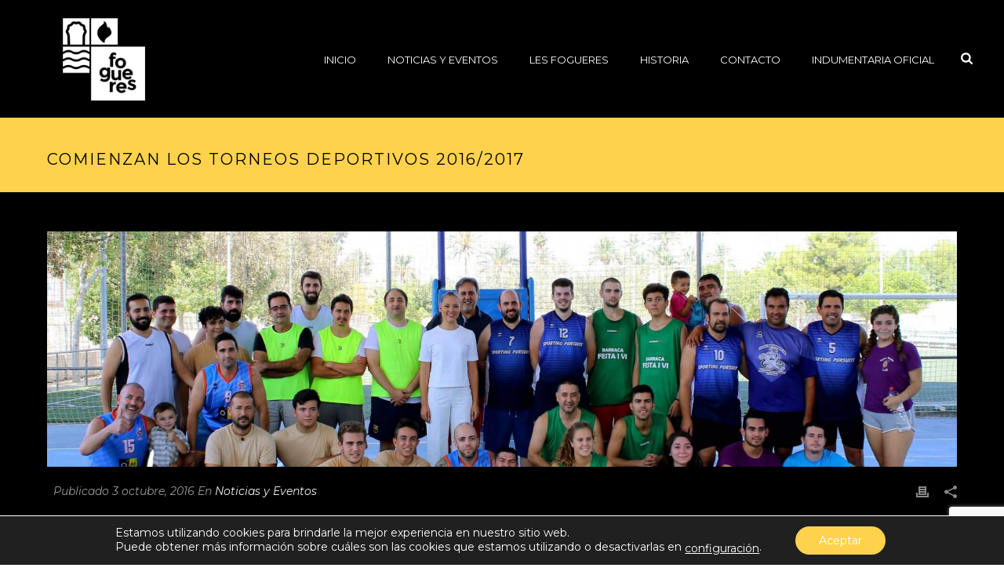

--- FILE ---
content_type: text/html; charset=utf-8
request_url: https://www.google.com/recaptcha/api2/anchor?ar=1&k=6LcNoooUAAAAADz8M6sQOUXLo8q-OhOWL32Ky7PB&co=aHR0cHM6Ly93d3cuaG9ndWVyYXMuZXM6NDQz&hl=en&v=PoyoqOPhxBO7pBk68S4YbpHZ&size=invisible&anchor-ms=20000&execute-ms=30000&cb=k3wga2he0rlk
body_size: 48880
content:
<!DOCTYPE HTML><html dir="ltr" lang="en"><head><meta http-equiv="Content-Type" content="text/html; charset=UTF-8">
<meta http-equiv="X-UA-Compatible" content="IE=edge">
<title>reCAPTCHA</title>
<style type="text/css">
/* cyrillic-ext */
@font-face {
  font-family: 'Roboto';
  font-style: normal;
  font-weight: 400;
  font-stretch: 100%;
  src: url(//fonts.gstatic.com/s/roboto/v48/KFO7CnqEu92Fr1ME7kSn66aGLdTylUAMa3GUBHMdazTgWw.woff2) format('woff2');
  unicode-range: U+0460-052F, U+1C80-1C8A, U+20B4, U+2DE0-2DFF, U+A640-A69F, U+FE2E-FE2F;
}
/* cyrillic */
@font-face {
  font-family: 'Roboto';
  font-style: normal;
  font-weight: 400;
  font-stretch: 100%;
  src: url(//fonts.gstatic.com/s/roboto/v48/KFO7CnqEu92Fr1ME7kSn66aGLdTylUAMa3iUBHMdazTgWw.woff2) format('woff2');
  unicode-range: U+0301, U+0400-045F, U+0490-0491, U+04B0-04B1, U+2116;
}
/* greek-ext */
@font-face {
  font-family: 'Roboto';
  font-style: normal;
  font-weight: 400;
  font-stretch: 100%;
  src: url(//fonts.gstatic.com/s/roboto/v48/KFO7CnqEu92Fr1ME7kSn66aGLdTylUAMa3CUBHMdazTgWw.woff2) format('woff2');
  unicode-range: U+1F00-1FFF;
}
/* greek */
@font-face {
  font-family: 'Roboto';
  font-style: normal;
  font-weight: 400;
  font-stretch: 100%;
  src: url(//fonts.gstatic.com/s/roboto/v48/KFO7CnqEu92Fr1ME7kSn66aGLdTylUAMa3-UBHMdazTgWw.woff2) format('woff2');
  unicode-range: U+0370-0377, U+037A-037F, U+0384-038A, U+038C, U+038E-03A1, U+03A3-03FF;
}
/* math */
@font-face {
  font-family: 'Roboto';
  font-style: normal;
  font-weight: 400;
  font-stretch: 100%;
  src: url(//fonts.gstatic.com/s/roboto/v48/KFO7CnqEu92Fr1ME7kSn66aGLdTylUAMawCUBHMdazTgWw.woff2) format('woff2');
  unicode-range: U+0302-0303, U+0305, U+0307-0308, U+0310, U+0312, U+0315, U+031A, U+0326-0327, U+032C, U+032F-0330, U+0332-0333, U+0338, U+033A, U+0346, U+034D, U+0391-03A1, U+03A3-03A9, U+03B1-03C9, U+03D1, U+03D5-03D6, U+03F0-03F1, U+03F4-03F5, U+2016-2017, U+2034-2038, U+203C, U+2040, U+2043, U+2047, U+2050, U+2057, U+205F, U+2070-2071, U+2074-208E, U+2090-209C, U+20D0-20DC, U+20E1, U+20E5-20EF, U+2100-2112, U+2114-2115, U+2117-2121, U+2123-214F, U+2190, U+2192, U+2194-21AE, U+21B0-21E5, U+21F1-21F2, U+21F4-2211, U+2213-2214, U+2216-22FF, U+2308-230B, U+2310, U+2319, U+231C-2321, U+2336-237A, U+237C, U+2395, U+239B-23B7, U+23D0, U+23DC-23E1, U+2474-2475, U+25AF, U+25B3, U+25B7, U+25BD, U+25C1, U+25CA, U+25CC, U+25FB, U+266D-266F, U+27C0-27FF, U+2900-2AFF, U+2B0E-2B11, U+2B30-2B4C, U+2BFE, U+3030, U+FF5B, U+FF5D, U+1D400-1D7FF, U+1EE00-1EEFF;
}
/* symbols */
@font-face {
  font-family: 'Roboto';
  font-style: normal;
  font-weight: 400;
  font-stretch: 100%;
  src: url(//fonts.gstatic.com/s/roboto/v48/KFO7CnqEu92Fr1ME7kSn66aGLdTylUAMaxKUBHMdazTgWw.woff2) format('woff2');
  unicode-range: U+0001-000C, U+000E-001F, U+007F-009F, U+20DD-20E0, U+20E2-20E4, U+2150-218F, U+2190, U+2192, U+2194-2199, U+21AF, U+21E6-21F0, U+21F3, U+2218-2219, U+2299, U+22C4-22C6, U+2300-243F, U+2440-244A, U+2460-24FF, U+25A0-27BF, U+2800-28FF, U+2921-2922, U+2981, U+29BF, U+29EB, U+2B00-2BFF, U+4DC0-4DFF, U+FFF9-FFFB, U+10140-1018E, U+10190-1019C, U+101A0, U+101D0-101FD, U+102E0-102FB, U+10E60-10E7E, U+1D2C0-1D2D3, U+1D2E0-1D37F, U+1F000-1F0FF, U+1F100-1F1AD, U+1F1E6-1F1FF, U+1F30D-1F30F, U+1F315, U+1F31C, U+1F31E, U+1F320-1F32C, U+1F336, U+1F378, U+1F37D, U+1F382, U+1F393-1F39F, U+1F3A7-1F3A8, U+1F3AC-1F3AF, U+1F3C2, U+1F3C4-1F3C6, U+1F3CA-1F3CE, U+1F3D4-1F3E0, U+1F3ED, U+1F3F1-1F3F3, U+1F3F5-1F3F7, U+1F408, U+1F415, U+1F41F, U+1F426, U+1F43F, U+1F441-1F442, U+1F444, U+1F446-1F449, U+1F44C-1F44E, U+1F453, U+1F46A, U+1F47D, U+1F4A3, U+1F4B0, U+1F4B3, U+1F4B9, U+1F4BB, U+1F4BF, U+1F4C8-1F4CB, U+1F4D6, U+1F4DA, U+1F4DF, U+1F4E3-1F4E6, U+1F4EA-1F4ED, U+1F4F7, U+1F4F9-1F4FB, U+1F4FD-1F4FE, U+1F503, U+1F507-1F50B, U+1F50D, U+1F512-1F513, U+1F53E-1F54A, U+1F54F-1F5FA, U+1F610, U+1F650-1F67F, U+1F687, U+1F68D, U+1F691, U+1F694, U+1F698, U+1F6AD, U+1F6B2, U+1F6B9-1F6BA, U+1F6BC, U+1F6C6-1F6CF, U+1F6D3-1F6D7, U+1F6E0-1F6EA, U+1F6F0-1F6F3, U+1F6F7-1F6FC, U+1F700-1F7FF, U+1F800-1F80B, U+1F810-1F847, U+1F850-1F859, U+1F860-1F887, U+1F890-1F8AD, U+1F8B0-1F8BB, U+1F8C0-1F8C1, U+1F900-1F90B, U+1F93B, U+1F946, U+1F984, U+1F996, U+1F9E9, U+1FA00-1FA6F, U+1FA70-1FA7C, U+1FA80-1FA89, U+1FA8F-1FAC6, U+1FACE-1FADC, U+1FADF-1FAE9, U+1FAF0-1FAF8, U+1FB00-1FBFF;
}
/* vietnamese */
@font-face {
  font-family: 'Roboto';
  font-style: normal;
  font-weight: 400;
  font-stretch: 100%;
  src: url(//fonts.gstatic.com/s/roboto/v48/KFO7CnqEu92Fr1ME7kSn66aGLdTylUAMa3OUBHMdazTgWw.woff2) format('woff2');
  unicode-range: U+0102-0103, U+0110-0111, U+0128-0129, U+0168-0169, U+01A0-01A1, U+01AF-01B0, U+0300-0301, U+0303-0304, U+0308-0309, U+0323, U+0329, U+1EA0-1EF9, U+20AB;
}
/* latin-ext */
@font-face {
  font-family: 'Roboto';
  font-style: normal;
  font-weight: 400;
  font-stretch: 100%;
  src: url(//fonts.gstatic.com/s/roboto/v48/KFO7CnqEu92Fr1ME7kSn66aGLdTylUAMa3KUBHMdazTgWw.woff2) format('woff2');
  unicode-range: U+0100-02BA, U+02BD-02C5, U+02C7-02CC, U+02CE-02D7, U+02DD-02FF, U+0304, U+0308, U+0329, U+1D00-1DBF, U+1E00-1E9F, U+1EF2-1EFF, U+2020, U+20A0-20AB, U+20AD-20C0, U+2113, U+2C60-2C7F, U+A720-A7FF;
}
/* latin */
@font-face {
  font-family: 'Roboto';
  font-style: normal;
  font-weight: 400;
  font-stretch: 100%;
  src: url(//fonts.gstatic.com/s/roboto/v48/KFO7CnqEu92Fr1ME7kSn66aGLdTylUAMa3yUBHMdazQ.woff2) format('woff2');
  unicode-range: U+0000-00FF, U+0131, U+0152-0153, U+02BB-02BC, U+02C6, U+02DA, U+02DC, U+0304, U+0308, U+0329, U+2000-206F, U+20AC, U+2122, U+2191, U+2193, U+2212, U+2215, U+FEFF, U+FFFD;
}
/* cyrillic-ext */
@font-face {
  font-family: 'Roboto';
  font-style: normal;
  font-weight: 500;
  font-stretch: 100%;
  src: url(//fonts.gstatic.com/s/roboto/v48/KFO7CnqEu92Fr1ME7kSn66aGLdTylUAMa3GUBHMdazTgWw.woff2) format('woff2');
  unicode-range: U+0460-052F, U+1C80-1C8A, U+20B4, U+2DE0-2DFF, U+A640-A69F, U+FE2E-FE2F;
}
/* cyrillic */
@font-face {
  font-family: 'Roboto';
  font-style: normal;
  font-weight: 500;
  font-stretch: 100%;
  src: url(//fonts.gstatic.com/s/roboto/v48/KFO7CnqEu92Fr1ME7kSn66aGLdTylUAMa3iUBHMdazTgWw.woff2) format('woff2');
  unicode-range: U+0301, U+0400-045F, U+0490-0491, U+04B0-04B1, U+2116;
}
/* greek-ext */
@font-face {
  font-family: 'Roboto';
  font-style: normal;
  font-weight: 500;
  font-stretch: 100%;
  src: url(//fonts.gstatic.com/s/roboto/v48/KFO7CnqEu92Fr1ME7kSn66aGLdTylUAMa3CUBHMdazTgWw.woff2) format('woff2');
  unicode-range: U+1F00-1FFF;
}
/* greek */
@font-face {
  font-family: 'Roboto';
  font-style: normal;
  font-weight: 500;
  font-stretch: 100%;
  src: url(//fonts.gstatic.com/s/roboto/v48/KFO7CnqEu92Fr1ME7kSn66aGLdTylUAMa3-UBHMdazTgWw.woff2) format('woff2');
  unicode-range: U+0370-0377, U+037A-037F, U+0384-038A, U+038C, U+038E-03A1, U+03A3-03FF;
}
/* math */
@font-face {
  font-family: 'Roboto';
  font-style: normal;
  font-weight: 500;
  font-stretch: 100%;
  src: url(//fonts.gstatic.com/s/roboto/v48/KFO7CnqEu92Fr1ME7kSn66aGLdTylUAMawCUBHMdazTgWw.woff2) format('woff2');
  unicode-range: U+0302-0303, U+0305, U+0307-0308, U+0310, U+0312, U+0315, U+031A, U+0326-0327, U+032C, U+032F-0330, U+0332-0333, U+0338, U+033A, U+0346, U+034D, U+0391-03A1, U+03A3-03A9, U+03B1-03C9, U+03D1, U+03D5-03D6, U+03F0-03F1, U+03F4-03F5, U+2016-2017, U+2034-2038, U+203C, U+2040, U+2043, U+2047, U+2050, U+2057, U+205F, U+2070-2071, U+2074-208E, U+2090-209C, U+20D0-20DC, U+20E1, U+20E5-20EF, U+2100-2112, U+2114-2115, U+2117-2121, U+2123-214F, U+2190, U+2192, U+2194-21AE, U+21B0-21E5, U+21F1-21F2, U+21F4-2211, U+2213-2214, U+2216-22FF, U+2308-230B, U+2310, U+2319, U+231C-2321, U+2336-237A, U+237C, U+2395, U+239B-23B7, U+23D0, U+23DC-23E1, U+2474-2475, U+25AF, U+25B3, U+25B7, U+25BD, U+25C1, U+25CA, U+25CC, U+25FB, U+266D-266F, U+27C0-27FF, U+2900-2AFF, U+2B0E-2B11, U+2B30-2B4C, U+2BFE, U+3030, U+FF5B, U+FF5D, U+1D400-1D7FF, U+1EE00-1EEFF;
}
/* symbols */
@font-face {
  font-family: 'Roboto';
  font-style: normal;
  font-weight: 500;
  font-stretch: 100%;
  src: url(//fonts.gstatic.com/s/roboto/v48/KFO7CnqEu92Fr1ME7kSn66aGLdTylUAMaxKUBHMdazTgWw.woff2) format('woff2');
  unicode-range: U+0001-000C, U+000E-001F, U+007F-009F, U+20DD-20E0, U+20E2-20E4, U+2150-218F, U+2190, U+2192, U+2194-2199, U+21AF, U+21E6-21F0, U+21F3, U+2218-2219, U+2299, U+22C4-22C6, U+2300-243F, U+2440-244A, U+2460-24FF, U+25A0-27BF, U+2800-28FF, U+2921-2922, U+2981, U+29BF, U+29EB, U+2B00-2BFF, U+4DC0-4DFF, U+FFF9-FFFB, U+10140-1018E, U+10190-1019C, U+101A0, U+101D0-101FD, U+102E0-102FB, U+10E60-10E7E, U+1D2C0-1D2D3, U+1D2E0-1D37F, U+1F000-1F0FF, U+1F100-1F1AD, U+1F1E6-1F1FF, U+1F30D-1F30F, U+1F315, U+1F31C, U+1F31E, U+1F320-1F32C, U+1F336, U+1F378, U+1F37D, U+1F382, U+1F393-1F39F, U+1F3A7-1F3A8, U+1F3AC-1F3AF, U+1F3C2, U+1F3C4-1F3C6, U+1F3CA-1F3CE, U+1F3D4-1F3E0, U+1F3ED, U+1F3F1-1F3F3, U+1F3F5-1F3F7, U+1F408, U+1F415, U+1F41F, U+1F426, U+1F43F, U+1F441-1F442, U+1F444, U+1F446-1F449, U+1F44C-1F44E, U+1F453, U+1F46A, U+1F47D, U+1F4A3, U+1F4B0, U+1F4B3, U+1F4B9, U+1F4BB, U+1F4BF, U+1F4C8-1F4CB, U+1F4D6, U+1F4DA, U+1F4DF, U+1F4E3-1F4E6, U+1F4EA-1F4ED, U+1F4F7, U+1F4F9-1F4FB, U+1F4FD-1F4FE, U+1F503, U+1F507-1F50B, U+1F50D, U+1F512-1F513, U+1F53E-1F54A, U+1F54F-1F5FA, U+1F610, U+1F650-1F67F, U+1F687, U+1F68D, U+1F691, U+1F694, U+1F698, U+1F6AD, U+1F6B2, U+1F6B9-1F6BA, U+1F6BC, U+1F6C6-1F6CF, U+1F6D3-1F6D7, U+1F6E0-1F6EA, U+1F6F0-1F6F3, U+1F6F7-1F6FC, U+1F700-1F7FF, U+1F800-1F80B, U+1F810-1F847, U+1F850-1F859, U+1F860-1F887, U+1F890-1F8AD, U+1F8B0-1F8BB, U+1F8C0-1F8C1, U+1F900-1F90B, U+1F93B, U+1F946, U+1F984, U+1F996, U+1F9E9, U+1FA00-1FA6F, U+1FA70-1FA7C, U+1FA80-1FA89, U+1FA8F-1FAC6, U+1FACE-1FADC, U+1FADF-1FAE9, U+1FAF0-1FAF8, U+1FB00-1FBFF;
}
/* vietnamese */
@font-face {
  font-family: 'Roboto';
  font-style: normal;
  font-weight: 500;
  font-stretch: 100%;
  src: url(//fonts.gstatic.com/s/roboto/v48/KFO7CnqEu92Fr1ME7kSn66aGLdTylUAMa3OUBHMdazTgWw.woff2) format('woff2');
  unicode-range: U+0102-0103, U+0110-0111, U+0128-0129, U+0168-0169, U+01A0-01A1, U+01AF-01B0, U+0300-0301, U+0303-0304, U+0308-0309, U+0323, U+0329, U+1EA0-1EF9, U+20AB;
}
/* latin-ext */
@font-face {
  font-family: 'Roboto';
  font-style: normal;
  font-weight: 500;
  font-stretch: 100%;
  src: url(//fonts.gstatic.com/s/roboto/v48/KFO7CnqEu92Fr1ME7kSn66aGLdTylUAMa3KUBHMdazTgWw.woff2) format('woff2');
  unicode-range: U+0100-02BA, U+02BD-02C5, U+02C7-02CC, U+02CE-02D7, U+02DD-02FF, U+0304, U+0308, U+0329, U+1D00-1DBF, U+1E00-1E9F, U+1EF2-1EFF, U+2020, U+20A0-20AB, U+20AD-20C0, U+2113, U+2C60-2C7F, U+A720-A7FF;
}
/* latin */
@font-face {
  font-family: 'Roboto';
  font-style: normal;
  font-weight: 500;
  font-stretch: 100%;
  src: url(//fonts.gstatic.com/s/roboto/v48/KFO7CnqEu92Fr1ME7kSn66aGLdTylUAMa3yUBHMdazQ.woff2) format('woff2');
  unicode-range: U+0000-00FF, U+0131, U+0152-0153, U+02BB-02BC, U+02C6, U+02DA, U+02DC, U+0304, U+0308, U+0329, U+2000-206F, U+20AC, U+2122, U+2191, U+2193, U+2212, U+2215, U+FEFF, U+FFFD;
}
/* cyrillic-ext */
@font-face {
  font-family: 'Roboto';
  font-style: normal;
  font-weight: 900;
  font-stretch: 100%;
  src: url(//fonts.gstatic.com/s/roboto/v48/KFO7CnqEu92Fr1ME7kSn66aGLdTylUAMa3GUBHMdazTgWw.woff2) format('woff2');
  unicode-range: U+0460-052F, U+1C80-1C8A, U+20B4, U+2DE0-2DFF, U+A640-A69F, U+FE2E-FE2F;
}
/* cyrillic */
@font-face {
  font-family: 'Roboto';
  font-style: normal;
  font-weight: 900;
  font-stretch: 100%;
  src: url(//fonts.gstatic.com/s/roboto/v48/KFO7CnqEu92Fr1ME7kSn66aGLdTylUAMa3iUBHMdazTgWw.woff2) format('woff2');
  unicode-range: U+0301, U+0400-045F, U+0490-0491, U+04B0-04B1, U+2116;
}
/* greek-ext */
@font-face {
  font-family: 'Roboto';
  font-style: normal;
  font-weight: 900;
  font-stretch: 100%;
  src: url(//fonts.gstatic.com/s/roboto/v48/KFO7CnqEu92Fr1ME7kSn66aGLdTylUAMa3CUBHMdazTgWw.woff2) format('woff2');
  unicode-range: U+1F00-1FFF;
}
/* greek */
@font-face {
  font-family: 'Roboto';
  font-style: normal;
  font-weight: 900;
  font-stretch: 100%;
  src: url(//fonts.gstatic.com/s/roboto/v48/KFO7CnqEu92Fr1ME7kSn66aGLdTylUAMa3-UBHMdazTgWw.woff2) format('woff2');
  unicode-range: U+0370-0377, U+037A-037F, U+0384-038A, U+038C, U+038E-03A1, U+03A3-03FF;
}
/* math */
@font-face {
  font-family: 'Roboto';
  font-style: normal;
  font-weight: 900;
  font-stretch: 100%;
  src: url(//fonts.gstatic.com/s/roboto/v48/KFO7CnqEu92Fr1ME7kSn66aGLdTylUAMawCUBHMdazTgWw.woff2) format('woff2');
  unicode-range: U+0302-0303, U+0305, U+0307-0308, U+0310, U+0312, U+0315, U+031A, U+0326-0327, U+032C, U+032F-0330, U+0332-0333, U+0338, U+033A, U+0346, U+034D, U+0391-03A1, U+03A3-03A9, U+03B1-03C9, U+03D1, U+03D5-03D6, U+03F0-03F1, U+03F4-03F5, U+2016-2017, U+2034-2038, U+203C, U+2040, U+2043, U+2047, U+2050, U+2057, U+205F, U+2070-2071, U+2074-208E, U+2090-209C, U+20D0-20DC, U+20E1, U+20E5-20EF, U+2100-2112, U+2114-2115, U+2117-2121, U+2123-214F, U+2190, U+2192, U+2194-21AE, U+21B0-21E5, U+21F1-21F2, U+21F4-2211, U+2213-2214, U+2216-22FF, U+2308-230B, U+2310, U+2319, U+231C-2321, U+2336-237A, U+237C, U+2395, U+239B-23B7, U+23D0, U+23DC-23E1, U+2474-2475, U+25AF, U+25B3, U+25B7, U+25BD, U+25C1, U+25CA, U+25CC, U+25FB, U+266D-266F, U+27C0-27FF, U+2900-2AFF, U+2B0E-2B11, U+2B30-2B4C, U+2BFE, U+3030, U+FF5B, U+FF5D, U+1D400-1D7FF, U+1EE00-1EEFF;
}
/* symbols */
@font-face {
  font-family: 'Roboto';
  font-style: normal;
  font-weight: 900;
  font-stretch: 100%;
  src: url(//fonts.gstatic.com/s/roboto/v48/KFO7CnqEu92Fr1ME7kSn66aGLdTylUAMaxKUBHMdazTgWw.woff2) format('woff2');
  unicode-range: U+0001-000C, U+000E-001F, U+007F-009F, U+20DD-20E0, U+20E2-20E4, U+2150-218F, U+2190, U+2192, U+2194-2199, U+21AF, U+21E6-21F0, U+21F3, U+2218-2219, U+2299, U+22C4-22C6, U+2300-243F, U+2440-244A, U+2460-24FF, U+25A0-27BF, U+2800-28FF, U+2921-2922, U+2981, U+29BF, U+29EB, U+2B00-2BFF, U+4DC0-4DFF, U+FFF9-FFFB, U+10140-1018E, U+10190-1019C, U+101A0, U+101D0-101FD, U+102E0-102FB, U+10E60-10E7E, U+1D2C0-1D2D3, U+1D2E0-1D37F, U+1F000-1F0FF, U+1F100-1F1AD, U+1F1E6-1F1FF, U+1F30D-1F30F, U+1F315, U+1F31C, U+1F31E, U+1F320-1F32C, U+1F336, U+1F378, U+1F37D, U+1F382, U+1F393-1F39F, U+1F3A7-1F3A8, U+1F3AC-1F3AF, U+1F3C2, U+1F3C4-1F3C6, U+1F3CA-1F3CE, U+1F3D4-1F3E0, U+1F3ED, U+1F3F1-1F3F3, U+1F3F5-1F3F7, U+1F408, U+1F415, U+1F41F, U+1F426, U+1F43F, U+1F441-1F442, U+1F444, U+1F446-1F449, U+1F44C-1F44E, U+1F453, U+1F46A, U+1F47D, U+1F4A3, U+1F4B0, U+1F4B3, U+1F4B9, U+1F4BB, U+1F4BF, U+1F4C8-1F4CB, U+1F4D6, U+1F4DA, U+1F4DF, U+1F4E3-1F4E6, U+1F4EA-1F4ED, U+1F4F7, U+1F4F9-1F4FB, U+1F4FD-1F4FE, U+1F503, U+1F507-1F50B, U+1F50D, U+1F512-1F513, U+1F53E-1F54A, U+1F54F-1F5FA, U+1F610, U+1F650-1F67F, U+1F687, U+1F68D, U+1F691, U+1F694, U+1F698, U+1F6AD, U+1F6B2, U+1F6B9-1F6BA, U+1F6BC, U+1F6C6-1F6CF, U+1F6D3-1F6D7, U+1F6E0-1F6EA, U+1F6F0-1F6F3, U+1F6F7-1F6FC, U+1F700-1F7FF, U+1F800-1F80B, U+1F810-1F847, U+1F850-1F859, U+1F860-1F887, U+1F890-1F8AD, U+1F8B0-1F8BB, U+1F8C0-1F8C1, U+1F900-1F90B, U+1F93B, U+1F946, U+1F984, U+1F996, U+1F9E9, U+1FA00-1FA6F, U+1FA70-1FA7C, U+1FA80-1FA89, U+1FA8F-1FAC6, U+1FACE-1FADC, U+1FADF-1FAE9, U+1FAF0-1FAF8, U+1FB00-1FBFF;
}
/* vietnamese */
@font-face {
  font-family: 'Roboto';
  font-style: normal;
  font-weight: 900;
  font-stretch: 100%;
  src: url(//fonts.gstatic.com/s/roboto/v48/KFO7CnqEu92Fr1ME7kSn66aGLdTylUAMa3OUBHMdazTgWw.woff2) format('woff2');
  unicode-range: U+0102-0103, U+0110-0111, U+0128-0129, U+0168-0169, U+01A0-01A1, U+01AF-01B0, U+0300-0301, U+0303-0304, U+0308-0309, U+0323, U+0329, U+1EA0-1EF9, U+20AB;
}
/* latin-ext */
@font-face {
  font-family: 'Roboto';
  font-style: normal;
  font-weight: 900;
  font-stretch: 100%;
  src: url(//fonts.gstatic.com/s/roboto/v48/KFO7CnqEu92Fr1ME7kSn66aGLdTylUAMa3KUBHMdazTgWw.woff2) format('woff2');
  unicode-range: U+0100-02BA, U+02BD-02C5, U+02C7-02CC, U+02CE-02D7, U+02DD-02FF, U+0304, U+0308, U+0329, U+1D00-1DBF, U+1E00-1E9F, U+1EF2-1EFF, U+2020, U+20A0-20AB, U+20AD-20C0, U+2113, U+2C60-2C7F, U+A720-A7FF;
}
/* latin */
@font-face {
  font-family: 'Roboto';
  font-style: normal;
  font-weight: 900;
  font-stretch: 100%;
  src: url(//fonts.gstatic.com/s/roboto/v48/KFO7CnqEu92Fr1ME7kSn66aGLdTylUAMa3yUBHMdazQ.woff2) format('woff2');
  unicode-range: U+0000-00FF, U+0131, U+0152-0153, U+02BB-02BC, U+02C6, U+02DA, U+02DC, U+0304, U+0308, U+0329, U+2000-206F, U+20AC, U+2122, U+2191, U+2193, U+2212, U+2215, U+FEFF, U+FFFD;
}

</style>
<link rel="stylesheet" type="text/css" href="https://www.gstatic.com/recaptcha/releases/PoyoqOPhxBO7pBk68S4YbpHZ/styles__ltr.css">
<script nonce="bRVPH-CSA5M3HgPO28JXDg" type="text/javascript">window['__recaptcha_api'] = 'https://www.google.com/recaptcha/api2/';</script>
<script type="text/javascript" src="https://www.gstatic.com/recaptcha/releases/PoyoqOPhxBO7pBk68S4YbpHZ/recaptcha__en.js" nonce="bRVPH-CSA5M3HgPO28JXDg">
      
    </script></head>
<body><div id="rc-anchor-alert" class="rc-anchor-alert"></div>
<input type="hidden" id="recaptcha-token" value="[base64]">
<script type="text/javascript" nonce="bRVPH-CSA5M3HgPO28JXDg">
      recaptcha.anchor.Main.init("[\x22ainput\x22,[\x22bgdata\x22,\x22\x22,\[base64]/[base64]/bmV3IFpbdF0obVswXSk6Sz09Mj9uZXcgWlt0XShtWzBdLG1bMV0pOks9PTM/bmV3IFpbdF0obVswXSxtWzFdLG1bMl0pOks9PTQ/[base64]/[base64]/[base64]/[base64]/[base64]/[base64]/[base64]/[base64]/[base64]/[base64]/[base64]/[base64]/[base64]/[base64]\\u003d\\u003d\x22,\[base64]\\u003d\x22,\x22Zgliw6ZELmHCm8KrI8OHwqzCo8Kcw5/Dox44w5vCs8KHwqgLw6jCqxLCm8OIwrTCqsKDwqcvISXCsF9YasOubsKKaMKCA8OOXsO7w5NAEAXDgMKGbMOWbCt3A8Kiw5wLw63ChMKwwqcww7XDs8O7w7/DnV1sQzRaVDxBOy7Dl8OZw5rCrcO8UixEABLCjsKGKmJpw75ZYGJYw7QtUy9YCsK9w7/CoioZaMOmUsOxY8K2w5txw7PDrR1Qw5vDpsOIccKWFcKzCcO/wpwobyDCk0HCusKnVMOdOxvDlUcqNC1fwoQww6TDmsKDw7tzV8O6wqhzw6bCihZFwq7DujTDt8OwMx1LwoVCEU50w4jCk2vDosKAOcKfdgc3dMOswr3CgwrCucK+RMKFwpXCqkzDrmwyMsKiBm7Cl8KgwrkqwrLDrEnDmE90w4F5biTDu8KNHsOzw7/[base64]/[base64]/CvcOGDMOHw5VrwpUOaMOvwq3Dp8KmaTrCtzd1w4/DoynDkn8+wrRUw4DCr08uSj4mw5HDp0VRwpLDpsK0w4ICwpghw5DCk8K8RDQxMgjDm39aSMOHKMOHV0rCnMOYUkp2w5DDtMOPw7nCl1PDhcKJaU4MwoFswqfCvETDkcOGw4PCrsKwwrjDvsK7wotWdcKaOXh/wpciamRhw64qwq7CqMOJw4dzB8KWSsODDMK8KVfChXDDuwMtw4TCjMOzbjQUQmrDjjggL2bCgMKYT1bDoDnDlVHCgmoNw6RwbD/CqMO5WcKNw5/CtMK1w5XCtk8/JMKSfSHDocKcw4/CjyHCiBDClsOyXsOtVcKNw4Fxwr/[base64]/DlMK/LHAPw4bCpMOUw5kydA9dfm/ClTJBw5TCnMKPV3zClnVmFwrDtWjDgMKdMTxNbn3Dvntfw40swofCgsOpwrnDl3TDiMKwNcOTwqHCvQsnwpzChlPDm3IQaFnDhxhhwpUQNMOmw6Nzw5Rcwr17w6wnw4Z+JsKVwrM/[base64]/DpglYwosDRWodcV0cw7Q0wqnDi0BtKsO+ZEXDrSPCjwLDmsOIMMOiwrhfamM0wpgxBkonecKhXVMQw4/[base64]/Cr0BuwpHDlG7DrMKvw4vCjX0gw4XCiQETwq7CgcOgwq7DucKADEfCpsKuDhgNwq86wo9swoDDs27CmQ3DpVNmd8Krw7INW8KwwoQFe2PDrMONGAV+B8Kmw5zDiBLCnBE9MmBdw4TCvsO+ccOgw6lMwrV0wrMpw5teXMKMw6DDkcO3BBzDgMOKwq/CocOKNnbCm8KNwozCmkDDoHTDi8OFayIHfcKRw6Zmw5rDgEzDt8O4IcKUQRDCqXjDqMK4HcOpDnEjw40xUMORwr4vBcOfBhQcwqnCuMOnwoF1wrMUZUTDoHsfwojDq8KzwpXDksKlwoVMGBDClMKMBWEjwqvDosKgVglHJ8OuwoHCoD/DqcO9dkEqwpTCmMKIFcOkaU7CqsOgw43DtcKXw5DDiFFWw4J+czRdw6laenEYJTnDlcOhLUvCvmnCrm3DtsOpLWXCuMO9EhjClFXCgVdlDsOmwofCjkTDjXsuGW3DjmnDmcKTwpUBKHA+csO/VsKhwp/CmMOiAzTDqDHDtcOMG8Oywr7Dk8KDfkTDm1zCmwM2wozCicOvPMOaICxqX3nCvMKsGMO5MMOJI3XDssKfIMKyHBLDrCLDp8ORLsKVwoBOwqfCusO4w4HDqhY0P0rDsnM/wrzCtcKnMsKPwoTDsTPCpMKAwrbDr8K4JkPChMO5I1hjw7Y2A0/CusOJw6DDo8OeNl9Mw7kkw4vCnFRRw4Mra0TClzlXw6rDsmrDtjjDnsKDRhDDk8ORwp/DnsKDw6oyagYyw4UjOsOba8OUJ0HDpMK9wqnCmMOjP8ONwpgYPMKZwprDvsOtw6UxLsKKXMKSYhvCq8OSwpogwpYDw5/DgVjCj8OBw67CplfDrMKjwp7DosK/F8OXdHxxw5/CgkEmUcKCwrvCmcKJw4zCjsKeTsKjw7nDlsKlBcODwojDr8Kfwp/DsWsLJ2gpwoHCkgPCkFwAw4AALyZFw7QDSsOTwpoXwqPDsMKZDcKoE1VWRVrDuMKNASlLC8Klwqc3FsOLw7nDjlIVLcK7EcO/w5PDujvDmsOPw7piBcOFw7nCvS5gwozCusOKwqAtDQcIbsOSXR7Ck1gPw6M7w6LCggPChg/DiMO9w49Lwp3DoGvDmMKfw7vDhSvDhcKpMMOWw60IAi3ChcKuECYCwoM6wpDCrMKGw7HCpMOXaMKjw4F+YCfDnMKgWcK9PsOVdcOwwqnCnwDCosKgw4HCnXllZ00lw7FsaAvDiMKNK3NNNWNbw4x/w4zCl8OgBm/CkcO4PEbDpMOEw6PCn0LDrsKYN8KBIMOpwo0Sw5Unw7HDnB3CkE3CisKjw79dfmEpPsKIwonDnVzDkcOzLzLDukgVwpjCvcOiwosgwr/CpsOhworDoTHCj1gUUmfCjz0FLcK4ScO7w5srTMKSYsO9G1wLw5vCq8OiQhnCgcKewpgFVVfDn8OUw5xjwoc8csKJC8KPTS7Cq1A/[base64]/CgMKfT8OCw6LDmy8+bkfDqMObwrLDhkQLNA3CrcKEecO6w5FIwobCoMKPQ1XClU7DgBzCucKcwpTDvFBLccOVYsOIBMOGwqtuwoTDnyDDpMOlw5IvOMKheMOcTMKbXMKgw4pTw7hSwpFMS8Oawo/DoMKrw7QBwobDlcO5w4tRwqpYwpM8w4nDo3cZw5sAw4LDosKLwr3CmCDCpUnCjwTDmBPDlMOBwoHCksKlwpBALwg6DUBAYWjCoyTDg8Oww7HDl8K0QsKhw5VOMDfCtkU3DQfCmlBEZsKlN8OrBzPClmbDl1HCnjDDrwLCrsO3K0R1w6/DgMO+IiXCgcOVb8ONwr9UwpbDt8Oswr/[base64]/[base64]/CssOkw5rCiWjCjMKOD8ORw7bCvyA5GS3Cqww5wpDCq8K+ZMOZUsKqHsK1w4PDgHvClMO9wrrCv8KpOTdsw4nCn8Ouw7TCiQYIQcO2w7PCkShCwrzDi8Ktw4/DisOnwqDDnsO5MsO0w5bCl2fDjDzDvgJWw5sDwpjCvVM2wqjDhsKRw7TDkBZLLm95GcO+asK7TcKSacK7fTFnw5BFw7s7wqFDLGzDmwstY8KPMsK/w6IzwrPDhsKYZknCmxd8woARwrLCoQhwwql+wp0jHn/[base64]/[base64]/XDDDuMKSwpFgdcKkwrfDmMOGU8OEwrxMw74Owqs0wr3CnMKjw4I/[base64]/CpcKNw6x7wp0yMQHCpER8wr7CiFY/FGLDusKWw7DDqWwSd8K0woYSw5PCv8OGwpbDusOYL8O2wqMZPMKqfsKGc8KdC3cpwp/CiMKpLcKkIxpCUsO3OjnDr8ODw5U4HBfCnU7CtxTCv8Okw7/[base64]/CtmBdw4Vsw6xhAMOFwolyScOUWsKVwop6w7IMfAxVw6nDvl14w6Z5H8Ozw5Q8wp/Dm0vCvTAMcsOzw5xUw6ZPUMOmw7/DlivCkjPDjcKUwr7DoHhTSylCwq/DiQY1w63ClDbCikzCjWgjwrxtQsKNw4V+wpZUw6VlRsKBw4jClsKywpZZSmrDnsOqBw8PBsOBdcO/LA3DhsOYK8KrKhRxY8K2TGbCuMO+w7PDmsO0CjHDi8O5w6LDnsK2Pjd/w7DCvk/[base64]/Cg8OBw5QlwoDDt8ORVCZdwrIPNy9mwp/Dl294fcKhwpnCvGFcTlzCikBzw7nCsVp5w57CpcO1ZwpnVxzDqgPCkzQ5LStGw7JVwrACKMOlw6DCj8KFRnQcwqtzXVDCvcKYwq0+wodBwpzCm17Cs8KxAzTDuCJuf8OhfBzDqyQAaMKRw5hpLFBsW8O9w4ZpOMKcF8OIMlxkKH7CoMO9Y8OtSAzCtMKFBBDDjF/DoT4iwrTDrEIMSMOUwoDDq2MnLhEuwrPDh8O1YRcYYsOTKMKEw6vCjVPDgsOJG8OKw6VZw6TDrcKyw7bDu3zDqXbDuMOew6rCokbDv0DDrMKsw54Yw614woVgfj8Hw63Dl8Kcw6oUwp3CisKpdsOpwr90LMOiwqYXIXbCl0dcw44Zwoxnw5dlw4rCisO/fVrChWjCu07CozrCmMKgwoTDjsO6fMO6Q8OIXVZGw6Ziw5/[base64]/DqT/Cv8Kxw6RewoAMwpbDo0jDiWorw73ClsOpwqRvKsKzS8O3OSnCrMKHHFEWw71uG1cndkDDmMKwwq95egxBH8K3wrPCjV3Di8Ofw7h+w5MYw7TDisKQGBk0QMOrIRfCpW7DhsO7w4BjHyPCnMKebW/DgsKjw4ITw7J/wqdDB3nDvMONacOPVcKwImhZwrXCs2VpcAvDg1lgNcK4HhRxwq/Cr8KxHzXDvMKfN8Kcw7rCtsOGP8Kjwow6wq3Dn8KsLcKXw4fCkcKXW8K0IFzDjCDClwk2bcKWw5fDmMOXwrF7w7cYcMKyw5VkNCvDkR9BNMKPOMKeSyAVw6VvesO/XMKzwrnCiMKbwphEdzPCqcOTwrHCgg7DpjzDtsOwJsKOwqzDkn/DhGPDt2HCpX06w7E5UMOhwrjChsOOw4ImwqXDjcOvSSJaw6VvX8OSYnp3wp8nwqPDmmVCfHnCohvCpcKXw6xhRcOSwpdrw7QSw43Ch8KFd3UEw6nCuFBNL8KiGcO/K8OJwr/DmE8uQsOlwrjDtsOSQUR8w6DCqsOYwpNVRcOzw6PCiA0EV3PDmyzDjMO2wo0rw5jDssOCwrLDo0HCr3XCnVPCl8OMwpdtwrlfAcKdw7FfaC5uLMKYHHprPMKpwo5Tw5rCoQ3DmVjDnGvDr8KgwpLCuX/DqsKWwqPDjkzDmcO2w7jCryQ8w6kNw4x6w60IXCs7OMKzwrAdwqbDt8K9wqrCtMKCPDzCr8KPdjEbbsK1e8OwCsK5w5V4PcKKwpk9EBvDncKUwprDhHRWwpbCoSXDhD7DvjA1GzFIworCgH/[base64]/wo3CljPCpcKcwrAGVSfCp0UzNW3Ct3oYw4LCgU9Ww4rCicKxGEbDhsKzw6fDlBdBJVs6w797PUbCj04xw5fCisKTw5LCkyTCtsO6TyrCs1LCg3FPJQAiw5AAW8O/[base64]/Dr8O6Amk4w5DDmcOzw5c2Q3nDgMKjTMOCD8OuA8KXwq55FGUfw5MOw4vDjk/CuMKpTMKOw7rDksK6w4vDtSBsc2B5w7BwG8K/w50rHgvDszHChcOLw7fCosKyw7fCpMOkMXfDmcKUwoXCvmTCu8OMOn7CmMOMwovDlg/CnhAlw4oFw4zDoMKVHSEec3LCjMOYw6bCqcKYW8OqCcO/LcOrfcOeLsKcZBrCn1AFI8KEw5vDoMKWwprDhj5EHMOOwoPDq8OeGnMCwrXCnsKdIgfClU4raijCjgguRcOEXRfCqTx3UyDDn8KTXm7CrWMRw6xGXsOhVcKnw7/Dh8OSwp9ZwrvCuwTCn8KMw4jDqEItwq/DocKCwpBGwoNZRcKNw7s/O8KEQ19pw5DDhMKLw6EUwoRnwoDCgMKgEMOKPMOTMMKqKMKmw58SFADDgG3DqsO7wo0lacOGccK4DRXDjcK1wrgJwp/ClTrDvH7Cj8KfwoxEw64UWsOMwpTDicO5MMKkb8KowpXDk2AZw7tFSjwUwrUuwqMvwrUwThg3wp7CpQAXVcKxwoF9w4TDkDjCiRNPV3HDg1nCssOswqZtwqHCjhLDvcOTwqPCicOfbDlYwojCh8OXTcO/w6vDsj3Cp33Cs8K9w4/[base64]/[base64]/wrU2DnzCtcK1A8K7wq4uCH3DocKSBcKMw5PCp8OqX8KERxANTsO0FxYLwq3Ci8KQEcKtw4IgPcK4P149DnhxwqYEQcKiw7XDinfChiLDvXcKwqLCmcOfw67CuMO/QcKGXx0xwrQhw5UqfsKFw54/JSs0wq1TfnQaO8OXw57CocO3KsOWw5DDqFfDlhDCnTPCqB5NU8KcwoYQwrIqw5AYwoV7wqHCuADDjGVwIAhITDjDgsOgT8ORV0LCpsKpw7BdIwBnJcO+wpZCFHQqw6ETNcKvwrMaBAvCvljCvcKCw59HcsKYPsOlwoDCt8K6wo8SO8KkecOET8KZw7Mac8OYNSw/GsKQDBDDr8OEw4xcV8OLAyjDu8Kpwr/DsMKBwplZZgpWIQo/wq3CllEcw5gwSn/[base64]/DiRhMw5dAKMKoGcOKwpNXbzQQWsK3FQ7Dlzx5XCvCnFjCsDZIYMOIw5PCiMK9KwlQwo88wptIw5ZvRVQxwqMrw4rCmB/Dn8KzG0swVcOiKzwOwqwwfmMDFyFbTQAfGMKbScOJZsO6FQTDvCTDkGkBwohQTxsGwprDmsKuw5HDvsKde07DtDdewpslw55CccKOUnnDnH4vKMOUKsKHwrDDlsKdSVFhM8OYHm9Vw7/ClQAWF2dJY2BNRmk+UcKZTsKLw6gmEcONAMOjO8KvRMOaT8OEfsKLb8OAw7Iow4QZRMOWw4hfbC86MmRWBcKEfR1BIFVJwqbCisOnw59pwpM/w7Ayw5RiPgYiamvDucKxw5YSenrDusO/U8KOw6DDvcOGHcKlShvCj1/CvAR0wqTDnMOIKwvCtMKaOcKHwq50wrPDvwNJw6pfKH9Xw7zDgibCncO/PcOgw5HDg8OjwpHChg3Dp8KlC8OrwpRrw7bDgcKNw4jDh8KkT8O4ADt7b8Kndg3DqAzDnMKnGMO4woTDucOBEzozwqfDtMOFwrkDw7rClxLDm8Otw73Dt8OJw5nCisOzw4M6OCtsFDrDnEoAw583wr57CGFfPg/Dj8OYw5LCoVzCscOyE1fCmhvCusK9LMKSKmXCj8OfK8KbwqNZNX5NB8KjwpFZw6TCphFAwqfCssKRGsKZw60vwp4ae8OqEB3DhcOhHcOKGBNswpXCisOwKsK/w4IWwrlybjZ3w6/[base64]/Yh0pw6bCsisXwpITBsK2ZMOcIRfDumAnPMOgwo/CiGnCvcOTbsKJOmEHXmc8w6IGdzrDqjgsw5TDjD/DgW14PRXDrjbCnMOZw6o7w7rDusKYJsKVXDJ9AsOewpBwbBjDsMKzOcKvwqLCmgFAAMOIw61tTsKxw7gTRRxuw7Nbw77Dr3laXMO3w4/CrcOQAMKVw5howq5RwqdYw55yOiISwrrDtMOyVgnChBgcdcKpF8O3O8KGw58nMTHDjsOgw7nCtsK6w4bCuyPCsjPDniDDuWvCpiHChsOOwoDDnmTChHliZcKIwo3CuBnCqxnDnkY4w50GwrzDo8K0w4TDrD8MDcOtw7PDlMK8esOQwp/[base64]/DMOISsKEEsO9w741w7fCkMOhFXfCjTodw5YPDMKEw7/DmV5WDETDlCLDq0BGw4/[base64]/CmT51eMOMw4YuwqLCjkjDrV3CmTvDpkTCiQnDkMKESsKfdSRDwpIjXWt+wpMRwr1SJcKNbVAAfQY9WxlUwqvDiEbCjB/Ch8KHwqIDwqU7wq/DnMKDwp4vF8KKwrzDjcOyLBzDkHbDjcK9wpEywo4ywocpKnjDtjJNw4pLahbCs8OyF8O3WH/[base64]/[base64]/[base64]/DvhYjw7nCkSgiwr7CmGJqw5PCrEtBw7DCgnU7wrRUwoYAwog9w6tbw5Q/B8KawrrDgGHCn8OyYMKRRcKEw7/CiUx/[base64]/Cs8OAwqxtSMKVGsO/SE7CqMKJw5TDvifCpsOXUMO/ecOSIUBUXRxWwrhow7Nww6rDkz7CpycCKsO+NGvDk21Ua8OGwr7DhxpSwrnDlER/XhXClFXDiWkSw4I+S8OdSSkvw5IcN0o3wp7CtE/Dg8KGw7J9FsO3OsOcDMKfw68SFcKkw4/CuMO2WcKDwrDChsOTOgvCnsKsw4BiAkTDp2/DlhEJTMO0VGliw7nCoDnCucOFOVPCiEUkw4dXwpPCnMKPwpnCsMKAdTvCtGjCmMKLw7jCssOybsO5wrlMw7bCucK5KxE9RSRJD8K/wqvCiUjDh1vCrSMfwoAsw7TDlsOoEMK2Iw/DsggeYMO6wrrCpEJqXCkiwpLCpjdew4VoYWfDvTrCoW4EZ8Kmw6zDnMKrw4oSAB7DkMOgwoLDlsOLV8OPd8K6W8Oiw6jClXLCvyPDo8O6S8KGEA7DrCI3dcKLwq41RMKjwok+QcOsw4xQwpYKT8Ogw77CosKFCGhwwqXDhMKBXGrDhQDDvMOXDDrDihIWAHF/w4XCvl/DkhzDui9Je2DDoj3CuBIXbiojwrfCtsKBcx3DtH5/Swpof8K/wrTDh090w64Uw7s2w78Twr/CqMOVESzDjsK/wrQ1woTDnFIvw6V3OA0Ua2LConHCsHggw6E1esOOAQcEw6rCqMKTwqPDjCElW8O7wqxWQHt0wr7CnMO0w7TDt8Kfw7vDlsO5w6XDp8OGW3Frw6rCj2pnfwPCucOsXcK/w5nDq8Khw5VUw4TDv8Kpw7nCvcKNGWPCgjVRw4LCqXrDsxnDmMOuwqMiS8KLTMKwK07DhCQRw4jDicOPwoZ8w4PDscKDwp7DvG0PMMKKwprCusKvw7VPY8Ohe1XCqMO4IQzDpcKPfcKedkBaAUIDwoxhRzlDdsOePcK3w6DCtcOWw6gtEsOIEsKiD2FIFMKfwo/DhGXCiwLCtijCgiloIsOVJcObw6BBwo57w6hEYyzCt8KRKjnCh8O3KcK4w5NXwrt7XMKIwoLCq8Ouw5HCiVPCi8KEwpHCtMKqdjzCk3IPKcOLwpPDqcKiwq5MBx8KMh/Cs3tZwo7CiRwyw53CqMOkw7vCj8OBworDvXbCrcOgw67DrDLDqULDn8OQBQxzw7xGR2zDv8O5w7XClVrDonXDhcO/GCBMwroww7o7TGQvdGkoURtBLcKFRcOzBsKDwqjCvQnCvcO7w6UaThZpA3vCu2o+w43CrcO3w5zCkit9wqzDkBV9wo7CqFxvw5sSV8KdwrVWPsKxw70rQiUPw4rDu21/[base64]/wpzCh8OZwpnDqMOaNxrCv8K9ZhzCuMOFwqRqwovDicKZwrx8V8OtwoJ9wrAkwoXCjWAnw69bW8OswoIAI8OPw7jDs8KGw5gxwoTDjcOJXcKcw7hXwrzDpQwDLcOow6M3w7zCm1rCqWnDtxk4wrF3QVPCiXjDhRcNwqDDosOCdSJew6hKbGnCu8Opw5jCuxPDqB/DgGzCq8O3wodOw7xWw5/CvnfCgcKuYcKawps+RHNSw4tFwrB2f1BJbcKuw69wwoDDiAkXwpDCo2DCsXTCiH9jwpbCgsKFwqrCijcvwqJaw55XEsOdwpPChcO2worCn8KBL3AgwozDocK+ezbCkcK9wpATw4jDnsK2w7dRWE/DnsKvLS/Cp8OTwpV6bktaw5MTY8Obw57CmsKPCnQLw4ktJ8Ohw6B1XH4dw7B7ShDDn8KdYlLDqyktLsONwrTCqcKgw5jCosKpw4tKw7vDt8Kvwqpsw5nDncO9wqDCosKyazAIwpvDksOnw6bCmhI3GBdNw6fDgsOIRy/[base64]/K2RVe38hGMKWw73DhWDCu8Ksw7HCp2XDi8OCTTbCnSxfwrsxwqtXw5/CoMKKwplXKsKbeUrChHXCvkvCqx7DmnUNw63Dr8KSEioYw4E9QsOKw5MsX8OKGGB9RcKtNMOXQ8KtwpbCil7Dt1A0MMOcAzrCnMKawpbDgWNLwo5DNcKlDsO/[base64]/CgiLCriB7wpvDgcKSwrRuH1MFw6bCjXnDsMKPPE4Sw65ER8Kxw4ktwpRTw7PDuGrDgG5yw5s/wrkwwo/[base64]/Cq8OXMMOMB8OxAMOZEMKHw6NyUMK1w6bDo3d7fcOtHcKmP8OnGcOOLwXCgcOpwqM4AyjCsQvCiMO/wpLCpWQvw7wJw5rDpj7CiiVAwqrDosONw7/Dnkglw4VvT8OnKcOdwoAGd8KSbBgKw5nCpV/CiMKMwo1nD8OieHgiwrZ0w6cGAWXCo3FBw4kRw7Jlw6/Cv1vClnlpw73Dqj15A17DlSh9wqLChhXDvSnDsMO2X1I+wpfCmi7ClUzDkcO1w4fCpMKgw5hVwodSOzTDh2NDw5jDv8KdNMOSw7XCh8KkwroLJMO+NcKMwpNpw6gOVB8vYhfDm8OIw4/DuzHCsWDDqmjDk3M+fHUaLSvCrMKgTWAYw7LChsKMw6lgOcODwq9UDATCikQww73CjcOVw6LDjFADfzfCiWtnwplQNsOqwrPCpgfDtMOqw4ErwrsUw6FHw7Qmwp3DpcObw5HDvMOAfMKww4V1w5XCmiAHbcOfAsKWw7DDhMKpwoTDkMKpe8KDwrTCjxlOwpVNwr5/XC3DlXLDmzdiVXcuw75eJMOfDMOxw6xuF8KeOsKPZAEww6vCn8KZw5fDombDjjXDqF5xw618wphsw7DCnyknwq3CtjtsIsKfw6w3w4rCo8Kuwp8QwoR/fsOwVlfCmTNfFcOZHwMew5/[base64]/CjmMYw7l/[base64]/Dp8KowrJsVXwWw5lWw7nCmCfCiyIAXDoVa0/CscKMTMKgwqlkUMOlfsKydh9vU8O7KCslwp1pw5UFesK8VMOiw7vCunbCuCsqRsKlwpXDrCYHPsKMUMOybnk1wqzDg8KECGnDgcKrw7YpdhfDjcOpw5NnU8O6VCrDi0J/woh/w4DDv8OEesKpwqrDusKlwr/DoENww5PDjMKtLzTCg8Ovw7V/D8K3CzACAMK/[base64]/w5BywoDDhcKjZsO8GChOcz16X8KMw53CqMKzXDxxw5EYw4zDhMOaw5cLw5TDnCUGw63CkD7Cn2XCmcK7wrskwp3CisOlwq1ZwpjDs8O5wrLChMOEZ8O4dH/CrEl2w5zCi8OFwp5pwrXDhsOmw7QGHz3DqsO8w7ghwpJTwrDCmgxPw4A6wp7DiEFxwqtBPV/[base64]/w5rChMO1w60daQXDoFQOUEMLw4kTw6pnwqfDrk/[base64]/Do3DCvQbDlFjCniN0wq3Di8K4wozCuMO6wpwuZcOAUMOJQ8K1EFDCs8KbEHlXworDsTlBwoIGfCwCIhESw7jCpsKZwqPDosKyw7Rnw4QVYRw+woZlfgDCr8OZw7TDrcOLw7/[base64]/[base64]/I3JywrtDw5kLYcOQTcK5wrlwO8Ojw6XCmcO+fwVSwr1yw6HDrnAmw7bDmsO3GB/DsMOFw7MAFcKuMMOmwqvClsOgOsOSYxp7wqxpCMO9dsKbw77Duz4+wp82KGVBwq3Dg8OAH8OCwo1bw4PDpcO2w5zCoDdAbMKlTsOzCCfDjGPDr8O2wpDDq8K3wprDtcK9W0AGwoskaBBiGcOFRCzDhsOId8KOFsOYw7XCpGrDpCUQw4Viw4xjw7/DkmN/TcOIwojDlwhOw7ZYQ8KywpjDvMKjw41tTMOlISpMw7jDl8KBUsO8esOfAcOxwrM5w7PCiH55w7IrBQY0wpTDl8KzwrrDhTUKO8KDw6rDoMK9YsKQR8OARQo6w79TwoTCs8Kdw5LCuMOUIcO2woFjwqMOY8OdwpDClBNvXMOcAsOKwrl8B1TDm1TDq3XDjU/DosKdw5Zlw6TDscOsw6MKMzTCoBTDrBpsw5I6cmbDj2/CvMK+w4h1BlY3w6DCucKxw4nCgsKrPAEAw64lwo8OARJaR8KfSkLDrMOow7/CocKRwp/DjcODwrvCujbCicOiPwTCmA8PM0hBwqPDq8OaB8KIGsKcNG/DqMKuw6cOQ8KQL1RpS8KYTMKjUi7ChWDDjMOpw5DDnsOvdcOwwpzDlMKSw5TDm0Adwq0GwqlUZS0vcARvwoPDp0bDgWLCtATDhQvDj3TCry3Do8KNw48HNEjCh1w5BcO8w4YgwqjDrMKtwpY/w6VRCcOeO8KAwpBFAcOawpTCtsKww7FHw55uw6osw4kSOMOpwqAXFznDtQQWw6zCtl/CnMOTwpdpNGHCqWViw7pnw6BNMMOpRsOawoMdwoZ4w5Fcwq1MX2jCt3XDnnzCv2tkw57CqsKSQ8OBwo7DhMKJwoTDmMKtwq7Dk8Oow5bDgcOOM39wdBUswqDCjUlHesKiLcOoGsKewp0hwoPDoCV7wooCwphYwrVeZmQJwoYUTVQzFMK9C8OZI3Ehw4/Ct8Oww6DDijgpXsO2DTTDs8OSN8KZfk3DvcO9woQSZ8OLEsOwwqENQ8O3LMK7w5Uzwox2wqjDn8K7wq7CiQrCqsO1w61/ecKsJsKfOsKYUUfChsO4aBATeRUnwpJ+wp3DgMKhwowEw47DjAMmw4LDosO8w5fDrMKBwpvCp8KlF8K6OMKOGUkeWsOUNcK5FMO/[base64]/VljCll/[base64]/woNhwoXDhsKeA8OmX8K5NDPCjMK3AMOTRMO8w4BEBT3ClcOFMsOvDsKOw6hRAj9UwqXDkmxwDsOKwpLCi8OZwpxswrbDgjxAW2JCIsK/f8OCw6cSwqFBScKaV31awqzCg2/DkF3CqsOgw6fCkcOfwqECw5l5FMO6w4bCkcKTZ2PCqRxPwqnDpn11w5cRfMOResK9CAchwpxZJ8K+wrvCv8KvL8O3FcKmwqxmbEfCmsKHG8KEX8KxAl0EwrFsw58KUcO/wrfCjMOlwpV8DcK9YDUAw6kaw4rCknrDvcKew5krwpDDqcKRHsKBAcKXZD5RwrpTEQPDvcKgKGVnw6nCvsKtXMO9MRLCtynCsDwObMKZT8OkScOzCcOWfMKWFMKCw4vCpjLDgE/DnsKzQ0XCmljCoMKWcMKlwoHDiMOXw65hw7nDs1xVFFLCl8OMw4HDtSzCj8KBwpkxAsOYIsOVS8KIw59hw6/DskvDjwfCtmvDjVjDtT/[base64]/w5jCusKUw68qw7nCksKWw7oDw45oworCi8KDw6/CkmHDqirDmMKlLgTCmcOeOcOQw7LDoXTDocOXwpFILsKOwrIRVsO5XcKdwqQuKMKmwrzDncOUYBbCqSzDt3ILw7Ysf0o9MjzDkiDCjsOQIRkLw6UNwpZTw5fDlMKnwpMmHMKew6hdw6EBwprDpRLDvFHCscKcw7/DvX/CusOEwrbChzPClsOKEsKbbBvCg2/CnELDpcOMMwZ9wr7Dn8OPw4J+fRxGwq/DlXfDncKHdWXDpMOYw6vCm8KjwpXCncKNwpk9wonCgUvCtQ3ColTDs8KPOj7Di8K/CMOedsO5M3Vzw5LDl23ChxYpw6zCg8O9w593G8KjLQhNDMKsw7cbwpXCusO/McKnfjx7wozDqUXDjFc6AGXDicOKwrZKw5pfwpPCuyrChMK8acOkwpgKDsO/DMO7w7bDmFUdOcKAS2jCvVLCtB8RH8OOwrfDlDw1esKew7xWFsO9Hx3ChMKaYcKyVsOdSATDpMO7SMK+OURTVXrDlsOLEcKfwpJwPm5Dw6M4csKkw4rDusOuGcKjwqZkalTDpE7Csn1oAsKhBMOCw43DoAXDqcOUEcOQNVTCh8OCC20uYiLCoi/CmsOiw4XDrS7DlWBuw4hoVQctFkJuKsK9wo3CoEzClD/Dk8KDw7AowqtZwqsqYcKNfsOwwrtJOR1OSlzDkEcaRsO6wq1awq3Cj8OYVMKfwqvCnsOTwqvCvMOFIMKhwoxJT8Odwr3Cv8Kzw6LCr8O7wqgICcK7Q8OGw6TDlsKMw7BZw4vCg8OFZi9/BiZdw7l5Tn8Vw5Uew7YNdn7CncK2wqBnwo5dQiHCncOYbi/CjQRYwoTCisK4eyzDoj1QwrDDtcK7w4TDncKhwpQQwqRNH2wtAcO2w7nDgiXCkXFsVzDDuMOEecOAw7TDs8Kkw6nDosKhw4TCihJ7w59BDcKdUcOdwp3CqFoCwrx4TsK7CsKew5/DncKLw51dI8KQw5UVJMO8KgdGw5fCpsOiwonDty8USklAUsK0wp7DiCVaw6EzScOqwrlIZsK1wrPDlTdRw4M/wqFzw4QCwq/CrV3CrMKJGRnCg3LDr8OTMGfCosKWSkDCpMOgV2AGw43ClCXDpsO2cMKeWFXCkMKXw6LCtMK9wonDpX49TSJsUMKvFghEwrV6ZcO3wpx4CXVmw4HCrCckDwVdw7TDrcOgHsO7w4tIw6x2w5Fjwp3DnH5+HjdXPWt5BU/CicKpSzEuBE/DrkzDtAbDnMO3N1lqOkF0OMKdwpHCn31DJENtw6LCtsK9JMONw7siVMOJBUA7HVnCgsKwKjfDk2VoR8K6w4nCnsKsC8OfFMOMLQXDr8ObwprDgw7DsHl4ZcKBw7jCrMOZw6Qaw40EwoXDnW3CiRAuD8Oiwr7DjsKTCBVXTsKcw55LwpLDoF3CgsK3bkJPwol4wpI/[base64]/CsW8VwrHCqsKOw7vDqsKUNsKHdj4fGRQlKwDDgsO6J29gFMKnWFDCoMOWw57DpHFXw4fCuMOwAgEuwq8SGcKXfMOLQD/DhMK4wqAuPH/[base64]/[base64]/CsMK/wo3CjRp6K8OVYQfDtMK2wpFcFU3Dv3bDk0HCocK/[base64]/[base64]/C8OawqnCssKmPDJDw4teEhjChRbDsMK6w4sLwqcBwovDqEbCosONwpXDvsO9QhgPw6/[base64]/CnWQaYG/Dp8OMwrM8wplkEMKHEjTClcOUwpzDucOMWhvDssOfwpkBw4xuFwA3CcOOJFAnwpTDvsOPaBprGnZtWsKTfMO2BgfCrRw0aMK/OcOiM1Q5w6fDp8KUb8OUw4ZPX2jDnk05SVXDoMOzw4DDrjDCnQPDpGzCo8OyHip3SMKpFSF0w4wHwpbCl8ObEMKxHMK0IilwwqnCoHcMH8KTw5vCksKkI8KWw5fClMOhR3UjH8OZGsO/wrbCvnXDhMKWcW3CqsOSRTjCmcOtYRgIwrdkwo0xwp7Cq3XDucKkw5ArY8OkF8OLNsKKTMOvcsO7ZcK7VsKvw7U2wrQUwqIOwrh+UMKsb2fDoMOBWihoHhQ+DMKQP8KsRcOyw4xkHX/[base64]/CscKRF3vCmmZ3w5odwpPDhmfDqnx9w41Ewo9dw5t1wpvDvQkpbsK6dcO1w6bCg8Kxw5Q+w7vDgcOMw5DCo0clw6Zww5/DvQjCgl3DtADCpi/ChcODw6fDv8OsGCNpwrx4w77Di1bCn8K/wo/[base64]/ZHzDh8K0wozDpyMqWxXDgMOMW8KFwpvClCxAwpdFwoHCsMONWcOxw4fCtATCmSciw4PDuU9Gwr3Ch8Osw6fCgcK4VMOow4bChE/DsnvCgmpiw4jDkW7CgMOKPnpGYsOhw4LCnAReJAPDtcONDcKGwoPDqDPDtMO7BMKHMlhyY8Ohe8OGOTc4SMO8LMKwwq/Dm8Oew4/DmVdjw6QdwrzDl8OLBcOMTsKqJcKdRMOKV8Oow6rDuX7DkXTCtW89P8K2w5PCtcOAwojDncOkRMOZwpXDl10bG2nCng3DrUBPG8KfwoXDhBDDryVvUsOow7hqwrVmAS/ChGxtfsKjwoPChcO4w55lcsK3K8KNw55dw54AwoHDicOdwpMyZGrClMK6wrMswqsFE8OHUcK+w43DgAMiPcKbJMOxw7TDpMO/Fzpmw4LDk1zDvCXCiBRvF1E+PkLDmsOoPyUOwq3CgH/CnUHCssO8w5nCisOxXWzDjxfCgWBcTGjDulTCoDPDv8OuMQ3CpsKIwqDDhyNQwo9RwrHCik/Co8ORLMOCw6jCocOXwonCvlZpw7zDm15Dw6TDssKDwoLCoGgxwpjCqWzDvsKzD8O4w4LCtWEXw7tZaEnDhMKlwrAewpFYdVMmw6DDtk1Twr5awrPCtBMXEyx/w5k/wpPDlFs5w60Tw4vDk1LDvcO8GMOtw5vDvsKkUsORwrIqbcKuw6ESwoc8w5fCisOHQFAzwrTClsO5wo0IwqjCixDDgMK/OgnDqj4+woXCpMKTw7RCw7NiTsKYflZVeGlpBcOYGcKVwp1pURHCl8OqZjXCksOgwpPDqcKUw48eUsKEcMOyEMOdR2Ycw7EGPiHCgMKSw6dJw7UiZgJrwqPDuBjDrsKfw5hqwoxtSsKGNcKfwo87w5QuwobDhDLDk8KPLwoYwpHCvDnCpH/CqHrDn1XCqDHClsOLwpB0d8OgQnhwBcKAZ8KdBTxmJwXCvnPDqMOPw7jCsSxUwoE1SWYmwpk9wphvwo3Chk/ChlFHw70Abm7CncK0w7rCn8OgMFNYZcKlIXonwoxrZ8KJQsO4f8Khwrohw4bDksKww7hnw6JTYsK1w47CplXDlw5qw5nCjcO8NcKbwoxCKW/CtzHCssKxHMOcAMKfDwPCm2QGDcKFw43CoMOuw4AUw6zDpcKjOMOZZVNbL8KILgdsb2/Ch8Obw7IQwpjCqCrDu8KgPcKzw4MyRcK7wozCoMKkQQ/DtHLCrsKwT8ORw5TCiiXCkzUEIsOCNcKzwrfDrz7DlsK7wrvCoMKtwqsXAyTCssKcGysGT8Kkwq85w7kjwonCl1JAwrYOw4rCvQYVQX1aJ1nCnMOKWcKiYR4jw5lxK8OtwqM/CsKAw6Q1w7LDryIFZ8KmG3BQFsO5bkzCpS/CnsOHSi/DlgYGwrRNXBAXw5DDliXCrVxyN1cdw63Dsxtfwr9awr5/wrJIJMKkw4XDgSfDssOcw73Di8Ouw7hoDcOFwqsOw4Itwo0lWsOBZ8OYwr7DhMKvw5PDrWfChsOUw4zDvsKaw493Z2Q5wrfCgW3DscKpIXJkVsKuVVZWwr3DpMKyw6TCjzFCwo1lw68qwp/Cu8O8CnJywoHDi8OrBMObwpJzex7Cu8OQSR8FwrIkHsKIwr3DnhnCl0vCnMKYGEzDrMOmw5TDu8O/[base64]/[base64]/Dv8O/BSJbwo3DssKIw6rDicOrwottw77CvcKywrHDvMOdNCRZwqlqQsOlw4vDkkrDgMOiw6J6wqBoBsKZLcKBaWHDjcKywprDsmUKYQIWw4QwesKbw5fCisOeJ0xXw4lUIsOyfk3Dh8OHwr9vB8K4UgTCncOPA8K8Ngp8YcKtTjUjBFAWwqTCtcKDa8OzwpADfD7Cj0/[base64]/CmR/[base64]/DrsOgw7orw6bCu8KGwow8bsOVR1zDog8GdkLCgnbDsMOLwqEVw7x4OCxNwr/CtwZDewpYfsOhw4XDlBzDqMOwH8OdLSZwZVjCqEjCssOGw6XCh3fCqcKtD8Kyw5tsw6TDksO4w7FFGcObHsO/w6bClC5rKzvDpTnCvF/Cg8KNPMOTJSpjw7xKJ1zCicKmMsKew7Yqwrguw6wbwr7DsMK4wpPDvUQwNHfDvsO1w6/[base64]/TSRew6vDiWnDj8K0UMOnB8Ojw5fCtcOoGsKXw6LCmlHDpMKEYcO2OxrDsE8YwqpMwoY7a8OWwqTCpTwYwo4VORBiwofCvmnDjsOTfMOUw7/Djz8kT33DsThOT1PDolZew5kibcOkwr5nccK+wqIWwrRiRcK5AMKtw57DnMKWwognPGjDgn3Cj3M/[base64]/DrcO7chJEworDpMKnAsObw6TDl19Mel7Cn8OccsK8w4vDsSfCjcOYwq/ClMOITXl/dcKFwqcmwpzCgMKXw7/DuD7DjMK1w60UUsOOw7BjBsKHw45sP8K3XsKYw5hZbcKpPsODwo7Dmko+w7NIwowuwq4hBcO8w4xPw5kaw6xcwpjCvcOXwpNbFH/DjsOLw4UOQ8K7w4cGwocww7bCuFfCgmJ0worDjsOrw6s/w5AcKMKVSMK2w7DCkD7CgFzCiX7DgMK2AsOIZcKfP8KnMMOaw5Vsw5bCu8O0w7vCosOGw7zDr8OTVi8sw65hfcOSPy/CnMKQSVDDt0wyT8O9P8KbbcK7w6FDw5pPw6p7w7tNOGMcVBfChSAIwpnDgsO5d3XDrl/[base64]/[base64]\\u003d\\u003d\x22],null,[\x22conf\x22,null,\x226LcNoooUAAAAADz8M6sQOUXLo8q-OhOWL32Ky7PB\x22,0,null,null,null,1,[21,125,63,73,95,87,41,43,42,83,102,105,109,121],[1017145,159],0,null,null,null,null,0,null,0,null,700,1,null,0,\[base64]/76lBhnEnQkZnOKMAhmv8xEZ\x22,0,0,null,null,1,null,0,0,null,null,null,0],\x22https://www.hogueras.es:443\x22,null,[3,1,1],null,null,null,1,3600,[\x22https://www.google.com/intl/en/policies/privacy/\x22,\x22https://www.google.com/intl/en/policies/terms/\x22],\x22J8AQkJR2Dk+F9wvpcTQrnW1vz2JUV8NFLA1pVN9ltSk\\u003d\x22,1,0,null,1,1768705345677,0,0,[125],null,[157,120,66],\x22RC-T4pc15vBMpgYzA\x22,null,null,null,null,null,\x220dAFcWeA62N3WO1agExQMUewdu-Mw92muL2lzgJtf486Icz9l_t6aio3OfXaax7fBwMvEdYJAD5pAl7KmmJ8B8yKSX2zq65Q7vcg\x22,1768788145475]");
    </script></body></html>